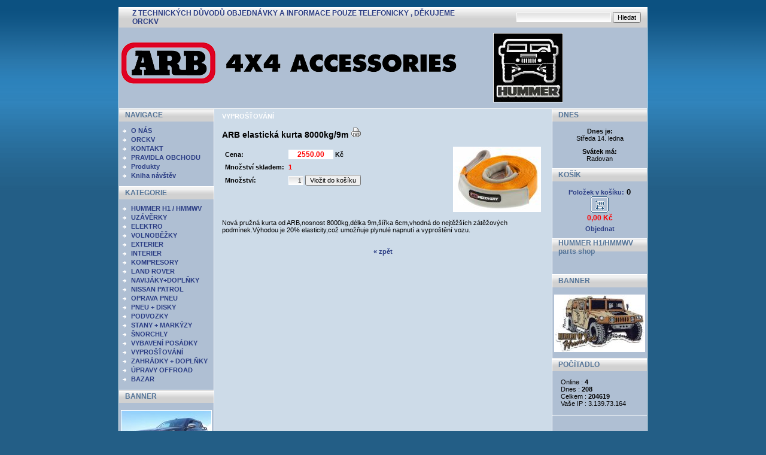

--- FILE ---
content_type: text/html
request_url: http://www.offroadcentrumkarlovyvary.com/?p=productsMore&iProduct=15&sName=ARB-elasticka-kurta-8000kg-9m
body_size: 4798
content:
 <!DOCTYPE html PUBLIC '-//W3C//DTD XHTML 1.0 Transitional//EN' 'http://www.w3.org/TR/xhtml1/DTD/xhtml1-transitional.dtd'>
<html xmlns='http://www.w3.org/1999/xhtml' xml:lang='cz' lang='cz'>

<head>
  <title>ARB elastická kurta 8000kg/9m -  www.offroadcentrumkarlovyvary.com</title>
  <meta http-equiv='Content-Type' content='text/html; charset=windows-1250;' />
  <meta http-equiv='Pragma' content='no-cache' />
  <meta http-equiv='Cache-control' content='Public' />
  <meta http-equiv='Content-language' content='cz' />
  <meta name='revisit-after' content='3 days' />
  <meta name='robots' content='all,index,follow' />
  <meta name='Description' content='E-shop se neustále doplňuje,děkujeme.' />
  <meta name='Keywords' content='offroad centrum e-shop 4x4 d íly hmmwv parts offroadshop off road warn come up OME hummer h1 hummer hmmwv humvee old man emu,ARB,šnorchl,patrol,land rover,AVM,kurta,terénní,vyprošťování,hilift' />
  <meta name='Author' content='www.OpenSolution.org / last modified: Panavis &amp; Panadela / contact: info@panavis.cz' />
  <link rel='shortcut icon' href='templates/thundercloud/img/favicon.ico' />
  <link rel='stylesheet' href='templates/thundercloud/style.css' type='text/css' />

  <script type='text/javascript' src='js/fix.js'> </script>
  <script type='text/javascript' src='js/window.js'> </script>
  <script type='text/javascript' src='js/getElementById.js'> </script>
  <script type='text/javascript'>
    <!--
    // 'základní' barva vstupních rámů
    var cfBorderColor     = '#76779B';
    // varování o špatně vyplněných polích
    var cfLangNoWord      = 'Prosím vyplňte všechna povinná pole';
    var cfLangTel         = 'Napište telefonní číslo';
    var cfLangMail        = 'Napište  e-mail';
    var cfLangUrl         = 'Napište url';
    var cfLangPostCode    = 'Napište PSČ';
    var cfWrongValue      = 'Napište správný údaj';
    var cfToSmallValue    = 'Menší částka';
    var cfWrongDate       = 'Nesprávné datum';
    var cfTxtToShort      = 'Příliš krátký text';
    var cfMin             = 'Minimum';
    var cfFieldsChecked   = 'pole musí být zkontrolována';
    //-->
  </script>
</head>

<body>
<table border='0' align='center' cellpadding='0' cellspacing='0'>
  <tr>
    <td class='shadow'></td>
    <td>
      <table width='882' border='0' align='center' cellpadding='0' cellspacing='0'>
        <tr>
          <td width='600' class='head' style='text-align: left; padding-left: 22px;'>
            <a href='index.php'>Z TECHNICKÝCH DŮVODŮ OBJEDNÁVKY A INFORMACE POUZE TELEFONICKY , DĚKUJEME ORCKV </a>
          </td>
          <td width='282' class='head' style='text-align: right; padding-right: 10px;'>
            <form action='index.php' method='get'>
              <input type='hidden' name='p' value='productsList' />
              <input type='text' name='sWord' value='' class='input' size='24' />
              <input type='submit' value='Hledat' class='submit' />
            </form>
          </td>
        </tr>
      </table>
      <table width='882' border='0' align='center' cellpadding='0' cellspacing='0'>
        <tr>
          <td style="height: 135px; background-image:url(files/img/ARB-Logo.png); background-repeat: no-repeat; background-position: center left;" valign="middle" class='header'>
             
            <div style='text-align: right; padding-right: 140px'><a href='?p=HeadBanner&amp;Link=' title=''><img src='files/img/ca29174bede0f83c35beacc36386d6eb.jpg' class='banner_img' alt='' /></a></div>
                            
          </td>
        </tr>
      </table>
      <table style='width: 882px; table-layout: fixed;' border='0' align='center' cellpadding='0' cellspacing='0'>
        <tr> 
          <td class="menu" valign='top'>
            <table style='width: 158px; table-layout: fixed;' border='0' cellpadding='0' cellspacing='0'>
             
              <tr> 
                <td>
                  <table cellspacing='0' cellpadding='0'>
                    <tr>
                      <td height='21' colspan="2" class="menu_head">NAVIGACE</td>
                    </tr>
                    <tr>
                      <td height='8' colspan="2"></td>
                    </tr>
 
                    <tr>
                      <td class='menu_categories' valign="top" width='20'>
                       <img src='templates/thundercloud/img/menu_image.gif' alt='' style='vertical-align: top; padding: 0px;' />                       
	              </td>
                      <td class='menu_categories' width='138' style='padding-right: 3px;'><a href='?p=p_33&amp;sName=O-NAS' class='menu_categories'>O NÁS</a></td>
                    </tr>  
 
                    <tr>
                      <td class='menu_categories' valign="top" width='20'>
                       <img src='templates/thundercloud/img/menu_image.gif' alt='' style='vertical-align: top; padding: 0px;' />                       
	              </td>
                      <td class='menu_categories' width='138' style='padding-right: 3px;'><a href='?p=p_35&amp;sName=ORCKV' class='menu_categories'>ORCKV</a></td>
                    </tr>  
 
                    <tr>
                      <td class='menu_categories' valign="top" width='20'>
                       <img src='templates/thundercloud/img/menu_image.gif' alt='' style='vertical-align: top; padding: 0px;' />                       
	              </td>
                      <td class='menu_categories' width='138' style='padding-right: 3px;'><a href='?p=p_17&amp;sName=KONTAKT' class='menu_categories'>KONTAKT</a></td>
                    </tr>  
 
                    <tr>
                      <td class='menu_categories' valign="top" width='20'>
                       <img src='templates/thundercloud/img/menu_image.gif' alt='' style='vertical-align: top; padding: 0px;' />                       
	              </td>
                      <td class='menu_categories' width='138' style='padding-right: 3px;'><a href='?p=p_75&amp;sName=PRAVIDLA-OBCHODU' class='menu_categories'>PRAVIDLA OBCHODU</a></td>
                    </tr>  
 
                    <tr>
                      <td class='menu_categories' valign="top" width='20'>
                       <img src='templates/thundercloud/img/menu_image.gif' alt='' style='vertical-align: top; padding: 0px;' />                       
	              </td>
                      <td class='menu_categories' width='138' style='padding-right: 3px;'><a href='?p=productsList' class='menu_categories'>Produkty</a></td>
                    </tr>
                     
                    <tr>
                      <td class='menu_categories' valign="top" width='20'>
                       <img src='templates/thundercloud/img/menu_image.gif' alt='' style='vertical-align: top; padding: 0px;' />                       
	              </td>
                      <td class='menu_categories' width='138' style='padding-right: 3px;'><a href='javascript:windowNew( "plugins/guestbook/gbookcz.php" );' class='menu_categories'>Kniha návštěv</a></td>
                    </tr>

                    <tr> 
                      <td height='11' colspan="2" class="menu_bottom"></td>
                    </tr>
                  </table>
                </td>
              </tr>

             
              <tr> 
                <td>
                  <table cellpadding='0' cellspacing='0' class='menu'>
                    <tr>
                      <td height='21' colspan="2" class="menu_head">KATEGORIE</td>
                    </tr>
                    <tr>
                      <td height='8' colspan="2"></td>
                    </tr>
 
                    <tr>
                      <td width='20' valign="top" class='menu_categories'>
                        <img src='templates/thundercloud/img/menu_image.gif' alt='' style='vertical-align: top; padding: 0px;' />
                      </td>
                      <td class='menu_categories' width='138' style='padding-right: 3px;'><a href='?p=productsList&amp;iCategory=100&amp;sName=HUMMER-H1--HMMWV' class='menu_categories'>HUMMER H1 / HMMWV</a></td>
                    </tr>  
 
                    <tr>
                      <td width='20' valign="top" class='menu_categories'>
                        <img src='templates/thundercloud/img/menu_image.gif' alt='' style='vertical-align: top; padding: 0px;' />
                      </td>
                      <td class='menu_categories' width='138' style='padding-right: 3px;'><a href='?p=productsList&amp;iCategory=67&amp;sName=UZAVERKY' class='menu_categories'>UZÁVĚRKY</a></td>
                    </tr>  
 
                    <tr>
                      <td width='20' valign="top" class='menu_categories'>
                        <img src='templates/thundercloud/img/menu_image.gif' alt='' style='vertical-align: top; padding: 0px;' />
                      </td>
                      <td class='menu_categories' width='138' style='padding-right: 3px;'><a href='?p=productsList&amp;iCategory=83&amp;sName=ELEKTRO' class='menu_categories'>ELEKTRO</a></td>
                    </tr>  
 
                    <tr>
                      <td width='20' valign="top" class='menu_categories'>
                        <img src='templates/thundercloud/img/menu_image.gif' alt='' style='vertical-align: top; padding: 0px;' />
                      </td>
                      <td class='menu_categories' width='138' style='padding-right: 3px;'><a href='?p=productsList&amp;iCategory=111&amp;sName=VOLNOBEZKY' class='menu_categories'>VOLNOBĚŽKY</a></td>
                    </tr>  
 
                    <tr>
                      <td width='20' valign="top" class='menu_categories'>
                        <img src='templates/thundercloud/img/menu_image.gif' alt='' style='vertical-align: top; padding: 0px;' />
                      </td>
                      <td class='menu_categories' width='138' style='padding-right: 3px;'><a href='?p=productsList&amp;iCategory=86&amp;sName=EXTERIER' class='menu_categories'>EXTERIER</a></td>
                    </tr>  
 
                    <tr>
                      <td width='20' valign="top" class='menu_categories'>
                        <img src='templates/thundercloud/img/menu_image.gif' alt='' style='vertical-align: top; padding: 0px;' />
                      </td>
                      <td class='menu_categories' width='138' style='padding-right: 3px;'><a href='?p=productsList&amp;iCategory=69&amp;sName=INTERIER' class='menu_categories'>INTERIER</a></td>
                    </tr>  
 
                    <tr>
                      <td width='20' valign="top" class='menu_categories'>
                        <img src='templates/thundercloud/img/menu_image.gif' alt='' style='vertical-align: top; padding: 0px;' />
                      </td>
                      <td class='menu_categories' width='138' style='padding-right: 3px;'><a href='?p=productsList&amp;iCategory=84&amp;sName=KOMPRESORY' class='menu_categories'>KOMPRESORY</a></td>
                    </tr>  
 
                    <tr>
                      <td width='20' valign="top" class='menu_categories'>
                        <img src='templates/thundercloud/img/menu_image.gif' alt='' style='vertical-align: top; padding: 0px;' />
                      </td>
                      <td class='menu_categories' width='138' style='padding-right: 3px;'><a href='?p=productsList&amp;iCategory=87&amp;sName=LAND-ROVER' class='menu_categories'>LAND ROVER</a></td>
                    </tr>  
 
                    <tr>
                      <td width='20' valign="top" class='menu_categories'>
                        <img src='templates/thundercloud/img/menu_image.gif' alt='' style='vertical-align: top; padding: 0px;' />
                      </td>
                      <td class='menu_categories' width='138' style='padding-right: 3px;'><a href='?p=productsList&amp;iCategory=66&amp;sName=NAVIJAKY-DOPLNKY' class='menu_categories'>NAVIJÁKY+DOPLŇKY</a></td>
                    </tr>  
 
                    <tr>
                      <td width='20' valign="top" class='menu_categories'>
                        <img src='templates/thundercloud/img/menu_image.gif' alt='' style='vertical-align: top; padding: 0px;' />
                      </td>
                      <td class='menu_categories' width='138' style='padding-right: 3px;'><a href='?p=productsList&amp;iCategory=18&amp;sName=NISSAN-PATROL' class='menu_categories'>NISSAN PATROL</a></td>
                    </tr>  
 
                    <tr>
                      <td width='20' valign="top" class='menu_categories'>
                        <img src='templates/thundercloud/img/menu_image.gif' alt='' style='vertical-align: top; padding: 0px;' />
                      </td>
                      <td class='menu_categories' width='138' style='padding-right: 3px;'><a href='?p=productsList&amp;iCategory=68&amp;sName=OPRAVA-PNEU' class='menu_categories'>OPRAVA PNEU</a></td>
                    </tr>  
 
                    <tr>
                      <td width='20' valign="top" class='menu_categories'>
                        <img src='templates/thundercloud/img/menu_image.gif' alt='' style='vertical-align: top; padding: 0px;' />
                      </td>
                      <td class='menu_categories' width='138' style='padding-right: 3px;'><a href='?p=productsList&amp;iCategory=96&amp;sName=PNEU--DISKY' class='menu_categories'>PNEU + DISKY</a></td>
                    </tr>  
 
                    <tr>
                      <td width='20' valign="top" class='menu_categories'>
                        <img src='templates/thundercloud/img/menu_image.gif' alt='' style='vertical-align: top; padding: 0px;' />
                      </td>
                      <td class='menu_categories' width='138' style='padding-right: 3px;'><a href='?p=productsList&amp;iCategory=23&amp;sName=PODVOZKY' class='menu_categories'>PODVOZKY</a></td>
                    </tr>  
 
                    <tr>
                      <td width='20' valign="top" class='menu_categories'>
                        <img src='templates/thundercloud/img/menu_image.gif' alt='' style='vertical-align: top; padding: 0px;' />
                      </td>
                      <td class='menu_categories' width='138' style='padding-right: 3px;'><a href='?p=productsList&amp;iCategory=85&amp;sName=STANY--MARKYZY' class='menu_categories'>STANY + MARKÝZY</a></td>
                    </tr>  
 
                    <tr>
                      <td width='20' valign="top" class='menu_categories'>
                        <img src='templates/thundercloud/img/menu_image.gif' alt='' style='vertical-align: top; padding: 0px;' />
                      </td>
                      <td class='menu_categories' width='138' style='padding-right: 3px;'><a href='?p=productsList&amp;iCategory=70&amp;sName=SNORCHLY' class='menu_categories'>ŠNORCHLY</a></td>
                    </tr>  
 
                    <tr>
                      <td width='20' valign="top" class='menu_categories'>
                        <img src='templates/thundercloud/img/menu_image.gif' alt='' style='vertical-align: top; padding: 0px;' />
                      </td>
                      <td class='menu_categories' width='138' style='padding-right: 3px;'><a href='?p=productsList&amp;iCategory=82&amp;sName=VYBAVENI-POSADKY' class='menu_categories'>VYBAVENÍ POSÁDKY</a></td>
                    </tr>  
 
                    <tr>
                      <td width='20' valign="top" class='menu_categories'>
                        <img src='templates/thundercloud/img/menu_image.gif' alt='' style='vertical-align: top; padding: 0px;' />
                      </td>
                      <td class='menu_categories' width='138' style='padding-right: 3px;'><a href='?p=productsList&amp;iCategory=21&amp;sName=VYPROSTOVANI' class='menu_categories'>VYPROŠŤOVÁNÍ</a></td>
                    </tr>  
 
                    <tr>
                      <td width='20' valign="top" class='menu_categories'>
                        <img src='templates/thundercloud/img/menu_image.gif' alt='' style='vertical-align: top; padding: 0px;' />
                      </td>
                      <td class='menu_categories' width='138' style='padding-right: 3px;'><a href='?p=productsList&amp;iCategory=92&amp;sName=ZAHRADKY--DOPLNKY' class='menu_categories'>ZAHRÁDKY + DOPLŇKY</a></td>
                    </tr>  
 
                    <tr>
                      <td width='20' valign="top" class='menu_categories'>
                        <img src='templates/thundercloud/img/menu_image.gif' alt='' style='vertical-align: top; padding: 0px;' />
                      </td>
                      <td class='menu_categories' width='138' style='padding-right: 3px;'><a href='?p=productsList&amp;iCategory=91&amp;sName=UPRAVY-OFFROAD' class='menu_categories'>ÚPRAVY OFFROAD</a></td>
                    </tr>  
 
                    <tr>
                      <td width='20' valign="top" class='menu_categories'>
                        <img src='templates/thundercloud/img/menu_image.gif' alt='' style='vertical-align: top; padding: 0px;' />
                      </td>
                      <td class='menu_categories' width='138' style='padding-right: 3px;'><a href='?p=productsList&amp;iCategory=110&amp;sName=BAZAR' class='menu_categories'>BAZAR</a></td>
                    </tr>  
 
                    <tr> 
                      <td height='11' colspan="2" class="menu_bottom"></td>
                    </tr>
                  </table>
                </td>
              </tr>

            
             
              <tr> 
                <td height='21' class="menu_head">BANNER</td>
              </tr>
	      <tr> 
                <td style='text-align: center;'>
                <br />
                  <a href='?p=LeftBanner&amp;Link=Toyota Hilux úprava ' title='Toyota Hilux úprava '><img src='files/img/20180727_100913.jpg' class='banner_img' alt='' /></a>
                </td>
              </tr>
              <tr> 
                <td height='11' class="menu_bottom"></td>
              </tr>

             
              <tr> 
                <td height='21' class="menu_head">NOVINKY</td>
              </tr>
              <tr>
                <td class='det' style='text-align: left; padding: 14px 5px 0px 14px;'>
                  Zaregistrujte si Vaši e-mail adresu pro zasílání novinek.<br /><br />
                  <form action='?p=productsMore&amp;sEmail=save' method='post' id='form' enctype='multipart/form-data'>
                  <input type='text' name='email' size='22' class='input' value="" /><br /><br />
                  <input type="radio" name="action" value="add" checked="checked" />Vložit
                  <input type="radio" name="action" value="delete" />Vymazat<br /><br />
                  <input type='submit' value='Odeslat' class='submit' />
                  </form><br />
                  
                </td>
              </tr>
              <tr>
                <td height='11' class="menu_bottom"></td> 
              </tr>

             
               <tr>
                <td height='21' class="menu_head">ORCKV</td>
              </tr>
              <tr>
                <td class='det' style='text-align: center; padding: 5px;'>
                 <p>
                   
                 </p>
                </td>
              </tr>
              <tr>
                <td height='11' class="menu_bottom"></td>
              </tr>

            </table>
          </td>
          <td class='shadow'></td>
          <td class='content' align='center' valign='top'> 
                  <script type='text/javascript'>
                  <!--
                  sTitle = "ARB elastická kurta 8000kg/9m";
                   //-->
                  </script>
                  <script type='text/javascript' src='js/checkForm.js'> </script>
                  <script type='text/javascript' src='js/checkAttributes.js'> </script>
                  <script language='javascript' type='text/javascript'>var attributeOffsets = checkAttributes_Setup(Array());</script>
                  <form action='' method='get' onsubmit='return checkAttributes(this,Array(),"Prosím označte výběr!"); return checkForm( this, Array( Array( "iQuantity", "int", "0", null, ">" ) ) ); '>
                  <table align="center" cellpadding='6' cellspacing='0' style='padding: 0px; border: 0px; width: 550px;'>
                    <tr>
                      <td colspan="2" align='left'>
                        <h3>VYPROŠŤOVÁNÍ</h3>
                      </td>
                    </tr>
                    <tr>
                      <td  colspan="2" align='left' valign='top' >
                        <h1>ARB elastická kurta 8000kg/9m&nbsp;<a href='javascript:windowNew( "?p=productsWindowPrint&amp;iProduct=15" );'><img src='templates/thundercloud/img/print.gif' alt='' /></a></h1>
                      </td>
                    </tr>
                    <tr>
                      <td width='100%' align='left' valign='top' class='tekst10'>
					   <table align="left" cellpadding='2' cellspacing='3'>
						 <tr>
						   <td>
							 Cena:
						   </td>
						   <td>
                             <input type='text' name='price' id='price' value='2550.00' readonly="readonly" size='9' class='product_show_cost' />
                             Kč
                             <input type='hidden' name='p' value='ordersBasket' />
                             <input type='hidden' name='sOption' value='add' />
                             <input type='hidden' name='iProduct' value='15' />
                             <input type='hidden' name='iPrice' id='iPrice' value='2550.00' />
						   </td>
						 </tr>
						 
                         
                         <tr><td>Množství skladem:</td><td class="product_show_avail">1</td></tr>
                          
                     <tr>
					   <td>
                        Množství:
					   </td>
					   <td>
                        <input type='text' name='iQuantity' value='1' maxlength='3' size='2' style='text-align: right; font-size: 10px;' class='input' />
                        <input type='submit' value='Vložit do košíku' class='submit' />
					   </td>
					 </tr>

						</table>
                      </td>
                      <td align='right' valign='top'>
                         
                        <a href='javascript: windowFoto( "files/products/arb705-19.jpg", sTitle+": " );'><img src='files/products/arb705-19_m.jpg'  alt="" title="" class='product_show_foto' align='left' /></a>

                      </td>
                    </tr>
                    <tr>
                      <td colspan="2" align="left">
                        Nová pružná kurta od ARB,nosnost 8000kg,délka 9m,šířka 6cm,vhodná do nejtěžších zátěžových podmínek.Výhodou je 20% elasticity,což umožňuje plynulé napnutí a vyproštění vozu.     
                      </td>
                    </tr>
                    <tr>
                      <td colspan="2">
                        
                        
                      </td>
                    </tr>
                    <tr>
                      <td colspan="2" align='center'>
                        <a href='javascript:history.back();' class='tekst_b'>&laquo; zpět</a>
                      </td>
                    </tr>
                  </table>
                  </form>
           </td>
          <td class='shadow'></td>
          <td class="menu" valign='top'>
            <table style='width: 158px; table-layout: fixed;' border='0' cellpadding='0' cellspacing='0'>
             
              <tr> 
                <td height='21' class="menu_head">DNES</td>
              </tr>
	      <tr> 
                <td class='fontpadd' style='text-align: center;'>
                  <strong>Dnes je:</strong><br />Středa 14. ledna
                </td>
              </tr>
              <tr>
                <td class='fontpadd' style='text-align: center;'>
                  <strong>Svátek má:</strong><br />Radovan
                </td>
              </tr>
              <tr> 
                <td height='11' class="menu_bottom"></td>
              </tr>

             
              <tr> 
                <td height='21' class="menu_head">KOŠÍK</td>
              </tr>
	      <tr> 
                <td style='text-align: center; font-weight: bold; padding-top: 10px;'>
                  <a href='?p=ordersBasket'>Položek v košíku:<font color="black" size="2"> 0</font><br />
                    <img src='templates/thundercloud/img/cart_image_small.gif' alt='Košík' title='Košík' /></a><br />
                    <div class='product_price'>0,00 Kč</div>
                    <div class='tekst8'></div>
                </td>
              </tr>
              <tr> 
                <td style='text-align: center; font-weight: bold; padding-top: 3px;'><a href='?p=ordersDelivery'>Objednat</a></td>
              </tr>
              <tr> 
                <td height='11' class="menu_bottom"></td>
              </tr>

            
             
               <tr>
                <td height='21' class="menu_head">HUMMER H1/HMMWV  parts shop</td>
              </tr>
              <tr>
                <td class='det' style='text-align: center; padding: 5px;'>
                 <p>
                   
                 </p>
                </td>
              </tr>
              <tr>
                <td height='11' class="menu_bottom"></td>
              </tr>

             
              <tr> 
                <td height='21' class="menu_head">BANNER</td>
              </tr>
	      <tr> 
                <td style='text-align: center;'>
                <br />
                  <a href='?p=RightBanner&amp;Link=ORCKV' title='ORCKV'><img src='files/img/7674f99e78be0cbe6d5c9f8890205bff.jpg' class='banner_img' alt='' /></a>
                </td>
              </tr>
              <tr> 
                <td height='11' class="menu_bottom"></td>
              </tr>

            
             
              <tr> 
                <td height='21' class="menu_head">POČÍTADLO</td>
              </tr>
              <tr>
                <td class='det' style='text-align: left; padding: 12px 3px 3px 14px;'>
                  Online : <strong>4</strong><br />
                  Dnes : <strong>208</strong><br />
                  Celkem : <strong>204619</strong><br />
                  Vaše IP : 3.139.73.164
                </td>
              </tr>
              <tr>
                <td height='11' class="menu_bottom"></td> 
              </tr>

            </table>
          </td>
        </tr>
      </table>
      <table style='width: 882px; table-layout: fixed;' border='0' cellpadding='0' cellspacing='0'>
          <tr>
            <td class='foot'><div align='center'><span class='tekst9'>
              <!-- do not erase this line -->
                designed by <a href='http://www.panavis.cz' class='tekst9'>Panavis &amp; Panadela </a>|  contents &copy;2026 <a href='mailto:offroadcentrumkv@seznam.cz' class='tekst9'>www.offroadcentrumkarlovyvary.com</a> | powered by <a href='http://www.panavis.cz' class='tekst9'>Online Shop Panavis v2.8</a> &amp; <a href='http://opensolution.org' class='tekst9'>Quick.Cart</a>
              <!-- do not erase this line -->
            </span></div></td>
          </tr>
        </table>
        
        <table width='100%' border='0' cellspacing='0' cellpadding='0'>
          <tr>
            <td align="center" class="foot_banner">
             <a href='?p=FootBanner&amp;Link=' title=''><img src='files/img/offff.jpg' class='banner_img' alt='' /></a>
            </td>
          </tr>
        </table>

    </td>
    <td class='shadow'></td>
  </tr>
</table>
</body>
</html>
